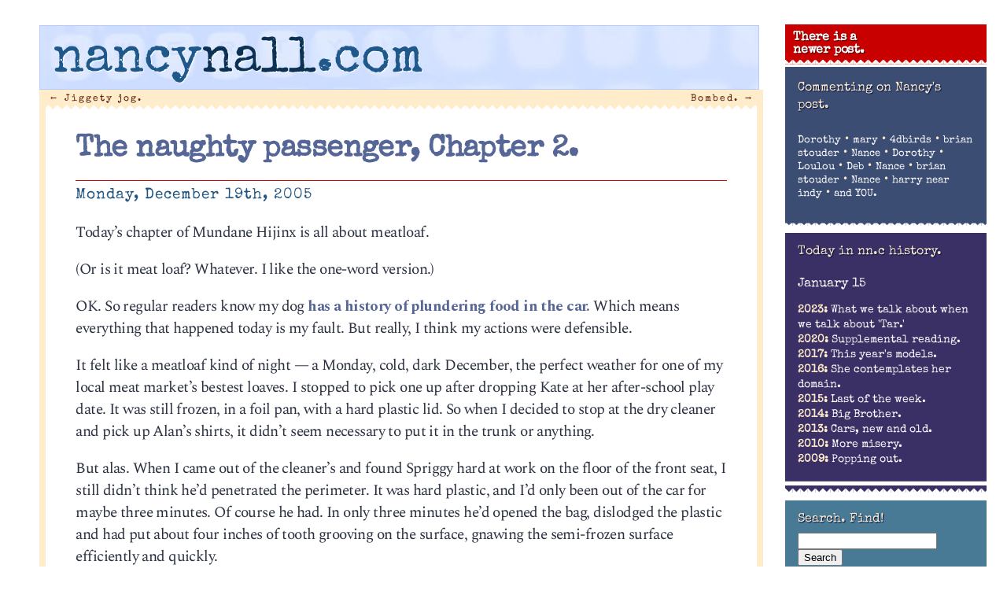

--- FILE ---
content_type: text/html; charset=UTF-8
request_url: http://nancynall.com/2005/12/19/the-naughty-passenger-chapter-2/
body_size: 11356
content:
<!DOCTYPE html>
<html lang="en-US"<head>
<meta charset="utf-8" />
<title>The naughty passenger, Chapter 2. | nancynall.com</title>


<meta property="og:title" content="nancynall.com" />
<meta property="og:type" content="website"/>
<meta property="og:url" content="http://nancynall.com" />
<meta property="og:description" content="Nancy Nall Derringer's personal website: 'I still think of it as a one-sided few minutes over coffee that we can have every morning. Comments welcome.'" />
<meta property="og:image" content="http://nancynall.com/wp-content/themes/nancy_2018/images/nnc_2011_icon.png" />
<meta name=viewport content="width=device-width, initial-scale=1">
<link rel="profile" href="http://gmpg.org/xfn/11" />
<link rel="image_src" href="http://nancynall.com/wp-content/themes/nancy_2018/images/nnc_2011_icon.png" />
<link rel="apple-touch-icon" href="http://nancynall.com/wp-content/themes/nancy_2018/images/nnc_icon_57x57.png" />
<link rel="apple-touch-icon" sizes="72x72" href="http://nancynall.com/wp-content/themes/nancy_2018/images/nnc_icon_72x72.png" />
<link rel="apple-touch-icon" sizes="114x114" href="http://nancynall.com/wp-content/themes/nancy_2018/images/nnc_icon_114x114.png" />
<meta name="theme-color" content="#ffeccb" media="(prefers-color-scheme: light)">
<meta name="theme-color" content="#ffeccb" media="(prefers-color-scheme: dark)">

<link href="https://fonts.googleapis.com/css2?family=Special+Elite&family=Spectral:ital,wght@0,200;0,700;1,300&display=swap" rel="stylesheet">
<link rel="stylesheet" href="http://nancynall.com/wp-content/themes/nancy_2018/style.css?v=006" >
<link rel="pingback" href="http://nancynall.com/xmlrpc.php" />


<meta name='robots' content='max-image-preview:large' />
<style id='wp-img-auto-sizes-contain-inline-css' type='text/css'>
img:is([sizes=auto i],[sizes^="auto," i]){contain-intrinsic-size:3000px 1500px}
/*# sourceURL=wp-img-auto-sizes-contain-inline-css */
</style>
<style id='wp-emoji-styles-inline-css' type='text/css'>

	img.wp-smiley, img.emoji {
		display: inline !important;
		border: none !important;
		box-shadow: none !important;
		height: 1em !important;
		width: 1em !important;
		margin: 0 0.07em !important;
		vertical-align: -0.1em !important;
		background: none !important;
		padding: 0 !important;
	}
/*# sourceURL=wp-emoji-styles-inline-css */
</style>
<style id='wp-block-library-inline-css' type='text/css'>
:root{--wp-block-synced-color:#7a00df;--wp-block-synced-color--rgb:122,0,223;--wp-bound-block-color:var(--wp-block-synced-color);--wp-editor-canvas-background:#ddd;--wp-admin-theme-color:#007cba;--wp-admin-theme-color--rgb:0,124,186;--wp-admin-theme-color-darker-10:#006ba1;--wp-admin-theme-color-darker-10--rgb:0,107,160.5;--wp-admin-theme-color-darker-20:#005a87;--wp-admin-theme-color-darker-20--rgb:0,90,135;--wp-admin-border-width-focus:2px}@media (min-resolution:192dpi){:root{--wp-admin-border-width-focus:1.5px}}.wp-element-button{cursor:pointer}:root .has-very-light-gray-background-color{background-color:#eee}:root .has-very-dark-gray-background-color{background-color:#313131}:root .has-very-light-gray-color{color:#eee}:root .has-very-dark-gray-color{color:#313131}:root .has-vivid-green-cyan-to-vivid-cyan-blue-gradient-background{background:linear-gradient(135deg,#00d084,#0693e3)}:root .has-purple-crush-gradient-background{background:linear-gradient(135deg,#34e2e4,#4721fb 50%,#ab1dfe)}:root .has-hazy-dawn-gradient-background{background:linear-gradient(135deg,#faaca8,#dad0ec)}:root .has-subdued-olive-gradient-background{background:linear-gradient(135deg,#fafae1,#67a671)}:root .has-atomic-cream-gradient-background{background:linear-gradient(135deg,#fdd79a,#004a59)}:root .has-nightshade-gradient-background{background:linear-gradient(135deg,#330968,#31cdcf)}:root .has-midnight-gradient-background{background:linear-gradient(135deg,#020381,#2874fc)}:root{--wp--preset--font-size--normal:16px;--wp--preset--font-size--huge:42px}.has-regular-font-size{font-size:1em}.has-larger-font-size{font-size:2.625em}.has-normal-font-size{font-size:var(--wp--preset--font-size--normal)}.has-huge-font-size{font-size:var(--wp--preset--font-size--huge)}.has-text-align-center{text-align:center}.has-text-align-left{text-align:left}.has-text-align-right{text-align:right}.has-fit-text{white-space:nowrap!important}#end-resizable-editor-section{display:none}.aligncenter{clear:both}.items-justified-left{justify-content:flex-start}.items-justified-center{justify-content:center}.items-justified-right{justify-content:flex-end}.items-justified-space-between{justify-content:space-between}.screen-reader-text{border:0;clip-path:inset(50%);height:1px;margin:-1px;overflow:hidden;padding:0;position:absolute;width:1px;word-wrap:normal!important}.screen-reader-text:focus{background-color:#ddd;clip-path:none;color:#444;display:block;font-size:1em;height:auto;left:5px;line-height:normal;padding:15px 23px 14px;text-decoration:none;top:5px;width:auto;z-index:100000}html :where(.has-border-color){border-style:solid}html :where([style*=border-top-color]){border-top-style:solid}html :where([style*=border-right-color]){border-right-style:solid}html :where([style*=border-bottom-color]){border-bottom-style:solid}html :where([style*=border-left-color]){border-left-style:solid}html :where([style*=border-width]){border-style:solid}html :where([style*=border-top-width]){border-top-style:solid}html :where([style*=border-right-width]){border-right-style:solid}html :where([style*=border-bottom-width]){border-bottom-style:solid}html :where([style*=border-left-width]){border-left-style:solid}html :where(img[class*=wp-image-]){height:auto;max-width:100%}:where(figure){margin:0 0 1em}html :where(.is-position-sticky){--wp-admin--admin-bar--position-offset:var(--wp-admin--admin-bar--height,0px)}@media screen and (max-width:600px){html :where(.is-position-sticky){--wp-admin--admin-bar--position-offset:0px}}

/*# sourceURL=wp-block-library-inline-css */
</style><style id='global-styles-inline-css' type='text/css'>
:root{--wp--preset--aspect-ratio--square: 1;--wp--preset--aspect-ratio--4-3: 4/3;--wp--preset--aspect-ratio--3-4: 3/4;--wp--preset--aspect-ratio--3-2: 3/2;--wp--preset--aspect-ratio--2-3: 2/3;--wp--preset--aspect-ratio--16-9: 16/9;--wp--preset--aspect-ratio--9-16: 9/16;--wp--preset--color--black: #000000;--wp--preset--color--cyan-bluish-gray: #abb8c3;--wp--preset--color--white: #ffffff;--wp--preset--color--pale-pink: #f78da7;--wp--preset--color--vivid-red: #cf2e2e;--wp--preset--color--luminous-vivid-orange: #ff6900;--wp--preset--color--luminous-vivid-amber: #fcb900;--wp--preset--color--light-green-cyan: #7bdcb5;--wp--preset--color--vivid-green-cyan: #00d084;--wp--preset--color--pale-cyan-blue: #8ed1fc;--wp--preset--color--vivid-cyan-blue: #0693e3;--wp--preset--color--vivid-purple: #9b51e0;--wp--preset--gradient--vivid-cyan-blue-to-vivid-purple: linear-gradient(135deg,rgb(6,147,227) 0%,rgb(155,81,224) 100%);--wp--preset--gradient--light-green-cyan-to-vivid-green-cyan: linear-gradient(135deg,rgb(122,220,180) 0%,rgb(0,208,130) 100%);--wp--preset--gradient--luminous-vivid-amber-to-luminous-vivid-orange: linear-gradient(135deg,rgb(252,185,0) 0%,rgb(255,105,0) 100%);--wp--preset--gradient--luminous-vivid-orange-to-vivid-red: linear-gradient(135deg,rgb(255,105,0) 0%,rgb(207,46,46) 100%);--wp--preset--gradient--very-light-gray-to-cyan-bluish-gray: linear-gradient(135deg,rgb(238,238,238) 0%,rgb(169,184,195) 100%);--wp--preset--gradient--cool-to-warm-spectrum: linear-gradient(135deg,rgb(74,234,220) 0%,rgb(151,120,209) 20%,rgb(207,42,186) 40%,rgb(238,44,130) 60%,rgb(251,105,98) 80%,rgb(254,248,76) 100%);--wp--preset--gradient--blush-light-purple: linear-gradient(135deg,rgb(255,206,236) 0%,rgb(152,150,240) 100%);--wp--preset--gradient--blush-bordeaux: linear-gradient(135deg,rgb(254,205,165) 0%,rgb(254,45,45) 50%,rgb(107,0,62) 100%);--wp--preset--gradient--luminous-dusk: linear-gradient(135deg,rgb(255,203,112) 0%,rgb(199,81,192) 50%,rgb(65,88,208) 100%);--wp--preset--gradient--pale-ocean: linear-gradient(135deg,rgb(255,245,203) 0%,rgb(182,227,212) 50%,rgb(51,167,181) 100%);--wp--preset--gradient--electric-grass: linear-gradient(135deg,rgb(202,248,128) 0%,rgb(113,206,126) 100%);--wp--preset--gradient--midnight: linear-gradient(135deg,rgb(2,3,129) 0%,rgb(40,116,252) 100%);--wp--preset--font-size--small: 13px;--wp--preset--font-size--medium: 20px;--wp--preset--font-size--large: 36px;--wp--preset--font-size--x-large: 42px;--wp--preset--spacing--20: 0.44rem;--wp--preset--spacing--30: 0.67rem;--wp--preset--spacing--40: 1rem;--wp--preset--spacing--50: 1.5rem;--wp--preset--spacing--60: 2.25rem;--wp--preset--spacing--70: 3.38rem;--wp--preset--spacing--80: 5.06rem;--wp--preset--shadow--natural: 6px 6px 9px rgba(0, 0, 0, 0.2);--wp--preset--shadow--deep: 12px 12px 50px rgba(0, 0, 0, 0.4);--wp--preset--shadow--sharp: 6px 6px 0px rgba(0, 0, 0, 0.2);--wp--preset--shadow--outlined: 6px 6px 0px -3px rgb(255, 255, 255), 6px 6px rgb(0, 0, 0);--wp--preset--shadow--crisp: 6px 6px 0px rgb(0, 0, 0);}:where(.is-layout-flex){gap: 0.5em;}:where(.is-layout-grid){gap: 0.5em;}body .is-layout-flex{display: flex;}.is-layout-flex{flex-wrap: wrap;align-items: center;}.is-layout-flex > :is(*, div){margin: 0;}body .is-layout-grid{display: grid;}.is-layout-grid > :is(*, div){margin: 0;}:where(.wp-block-columns.is-layout-flex){gap: 2em;}:where(.wp-block-columns.is-layout-grid){gap: 2em;}:where(.wp-block-post-template.is-layout-flex){gap: 1.25em;}:where(.wp-block-post-template.is-layout-grid){gap: 1.25em;}.has-black-color{color: var(--wp--preset--color--black) !important;}.has-cyan-bluish-gray-color{color: var(--wp--preset--color--cyan-bluish-gray) !important;}.has-white-color{color: var(--wp--preset--color--white) !important;}.has-pale-pink-color{color: var(--wp--preset--color--pale-pink) !important;}.has-vivid-red-color{color: var(--wp--preset--color--vivid-red) !important;}.has-luminous-vivid-orange-color{color: var(--wp--preset--color--luminous-vivid-orange) !important;}.has-luminous-vivid-amber-color{color: var(--wp--preset--color--luminous-vivid-amber) !important;}.has-light-green-cyan-color{color: var(--wp--preset--color--light-green-cyan) !important;}.has-vivid-green-cyan-color{color: var(--wp--preset--color--vivid-green-cyan) !important;}.has-pale-cyan-blue-color{color: var(--wp--preset--color--pale-cyan-blue) !important;}.has-vivid-cyan-blue-color{color: var(--wp--preset--color--vivid-cyan-blue) !important;}.has-vivid-purple-color{color: var(--wp--preset--color--vivid-purple) !important;}.has-black-background-color{background-color: var(--wp--preset--color--black) !important;}.has-cyan-bluish-gray-background-color{background-color: var(--wp--preset--color--cyan-bluish-gray) !important;}.has-white-background-color{background-color: var(--wp--preset--color--white) !important;}.has-pale-pink-background-color{background-color: var(--wp--preset--color--pale-pink) !important;}.has-vivid-red-background-color{background-color: var(--wp--preset--color--vivid-red) !important;}.has-luminous-vivid-orange-background-color{background-color: var(--wp--preset--color--luminous-vivid-orange) !important;}.has-luminous-vivid-amber-background-color{background-color: var(--wp--preset--color--luminous-vivid-amber) !important;}.has-light-green-cyan-background-color{background-color: var(--wp--preset--color--light-green-cyan) !important;}.has-vivid-green-cyan-background-color{background-color: var(--wp--preset--color--vivid-green-cyan) !important;}.has-pale-cyan-blue-background-color{background-color: var(--wp--preset--color--pale-cyan-blue) !important;}.has-vivid-cyan-blue-background-color{background-color: var(--wp--preset--color--vivid-cyan-blue) !important;}.has-vivid-purple-background-color{background-color: var(--wp--preset--color--vivid-purple) !important;}.has-black-border-color{border-color: var(--wp--preset--color--black) !important;}.has-cyan-bluish-gray-border-color{border-color: var(--wp--preset--color--cyan-bluish-gray) !important;}.has-white-border-color{border-color: var(--wp--preset--color--white) !important;}.has-pale-pink-border-color{border-color: var(--wp--preset--color--pale-pink) !important;}.has-vivid-red-border-color{border-color: var(--wp--preset--color--vivid-red) !important;}.has-luminous-vivid-orange-border-color{border-color: var(--wp--preset--color--luminous-vivid-orange) !important;}.has-luminous-vivid-amber-border-color{border-color: var(--wp--preset--color--luminous-vivid-amber) !important;}.has-light-green-cyan-border-color{border-color: var(--wp--preset--color--light-green-cyan) !important;}.has-vivid-green-cyan-border-color{border-color: var(--wp--preset--color--vivid-green-cyan) !important;}.has-pale-cyan-blue-border-color{border-color: var(--wp--preset--color--pale-cyan-blue) !important;}.has-vivid-cyan-blue-border-color{border-color: var(--wp--preset--color--vivid-cyan-blue) !important;}.has-vivid-purple-border-color{border-color: var(--wp--preset--color--vivid-purple) !important;}.has-vivid-cyan-blue-to-vivid-purple-gradient-background{background: var(--wp--preset--gradient--vivid-cyan-blue-to-vivid-purple) !important;}.has-light-green-cyan-to-vivid-green-cyan-gradient-background{background: var(--wp--preset--gradient--light-green-cyan-to-vivid-green-cyan) !important;}.has-luminous-vivid-amber-to-luminous-vivid-orange-gradient-background{background: var(--wp--preset--gradient--luminous-vivid-amber-to-luminous-vivid-orange) !important;}.has-luminous-vivid-orange-to-vivid-red-gradient-background{background: var(--wp--preset--gradient--luminous-vivid-orange-to-vivid-red) !important;}.has-very-light-gray-to-cyan-bluish-gray-gradient-background{background: var(--wp--preset--gradient--very-light-gray-to-cyan-bluish-gray) !important;}.has-cool-to-warm-spectrum-gradient-background{background: var(--wp--preset--gradient--cool-to-warm-spectrum) !important;}.has-blush-light-purple-gradient-background{background: var(--wp--preset--gradient--blush-light-purple) !important;}.has-blush-bordeaux-gradient-background{background: var(--wp--preset--gradient--blush-bordeaux) !important;}.has-luminous-dusk-gradient-background{background: var(--wp--preset--gradient--luminous-dusk) !important;}.has-pale-ocean-gradient-background{background: var(--wp--preset--gradient--pale-ocean) !important;}.has-electric-grass-gradient-background{background: var(--wp--preset--gradient--electric-grass) !important;}.has-midnight-gradient-background{background: var(--wp--preset--gradient--midnight) !important;}.has-small-font-size{font-size: var(--wp--preset--font-size--small) !important;}.has-medium-font-size{font-size: var(--wp--preset--font-size--medium) !important;}.has-large-font-size{font-size: var(--wp--preset--font-size--large) !important;}.has-x-large-font-size{font-size: var(--wp--preset--font-size--x-large) !important;}
/*# sourceURL=global-styles-inline-css */
</style>

<style id='classic-theme-styles-inline-css' type='text/css'>
/*! This file is auto-generated */
.wp-block-button__link{color:#fff;background-color:#32373c;border-radius:9999px;box-shadow:none;text-decoration:none;padding:calc(.667em + 2px) calc(1.333em + 2px);font-size:1.125em}.wp-block-file__button{background:#32373c;color:#fff;text-decoration:none}
/*# sourceURL=/wp-includes/css/classic-themes.min.css */
</style>
<script type="text/javascript" src="http://nancynall.com/wp-includes/js/jquery/jquery.min.js?ver=3.7.1" id="jquery-core-js"></script>
<script type="text/javascript" src="http://nancynall.com/wp-includes/js/jquery/jquery-migrate.min.js?ver=3.4.1" id="jquery-migrate-js"></script>
<link rel="canonical" href="http://nancynall.com/2005/12/19/the-naughty-passenger-chapter-2/" />
<link rel='shortlink' href='http://nancynall.com/?p=812' />
</head>

<body class="wp-singular post-template-default single single-post postid-812 single-format-standard wp-theme-nancy_2018">
<div id="page" class="hfeed">
	<div id="branding"  class="inside"	>
				<a href="http://nancynall.com/" title="nancynall.com" rel="home"><h1 id="site-title"><span class="nan">nancy</span><span class="nal">nall</span><span class="nan">.com</span></h1></a>
	</div><!-- #branding -->


	<div id="main">
		<div id="primary">
			<div id="content" role="main">

			
				<nav id="nav-above">
					<h1 class="section-heading">Post navigation</h1>
					<div class="nav-previous"><a href="http://nancynall.com/2005/12/19/jiggety-jog/" rel="prev"><span class="meta-nav">&larr;</span> Jiggety jog.</a></div>
					<div class="nav-next"><a href="http://nancynall.com/2005/12/20/bombed/" rel="next">Bombed. <span class="meta-nav">&rarr;</span></a></div>
				</nav><!-- #nav-above -->

				<div class="article" id="post-812" class="post-812 post type-post status-publish format-standard hentry category-uncategorized">
	<div class="entry-header">
		<h1 class="entry-title"><a href="http://nancynall.com/2005/12/19/the-naughty-passenger-chapter-2/" title="Permalink to The naughty passenger, Chapter 2." rel="bookmark">The naughty passenger, Chapter 2.</a></h1>

				<div class="entry-meta">
			<time class="entry-date" datetime="2005-12-19T21:56:36-05:00" pubdate>Monday, December 19th, 2005</time>		</div><!-- .entry-meta -->
			</div><!-- .entry-header -->

		<div class="entry-content">
		<p>Today&#8217;s chapter of Mundane Hijinx is all about meatloaf.</p>
<p>(Or is it meat loaf? Whatever. I like the one-word version.)</p>
<p>OK. So regular readers know my dog <a href="http://www.nancynall.com/archives/001093.html">has a history of plundering food in the car.</a> Which means everything that happened today is my fault. But really, I think my actions were defensible.</p>
<p>It felt like a meatloaf kind of night &#8212; a Monday, cold, dark December, the perfect weather for one of my local meat market&#8217;s bestest loaves. I stopped to pick one up after dropping Kate at her after-school play date. It was still frozen, in a foil pan, with a hard plastic lid. So when I decided to stop at the dry cleaner and pick up Alan&#8217;s shirts, it didn&#8217;t seem necessary to put it in the trunk or anything. </p>
<p>But alas. When I came out of the cleaner&#8217;s and found Spriggy hard at work on the floor of the front seat, I still didn&#8217;t think he&#8217;d penetrated the perimeter. It was hard plastic, and I&#8217;d only been out of the car for maybe three minutes. Of course he had. In only three minutes he&#8217;d opened the bag, dislodged the plastic and had put about four inches of tooth grooving on the surface, gnawing the semi-frozen surface efficiently and quickly.</p>
<p>&#8220;BAD DOG! BAD DOG!&#8221; I yelled at him. You know what he did? He <em>growled</em> at me. In other words: &#8220;Get your own meatloaf. This is mine.&#8221;</p>
<p>(I guess he imagined he was an Inuit sled dog, eating his meal of frozen reindeer meat at the end of the run across the ice pack. Only of course, as a terrier, he wouldn&#8217;t actually be pulling the sled. He no doubt saw himself as a coxswain of sorts, barking orders while standing on the cargo.)</p>
<p>But that was only half the fun. After I cooked the meatloaf and took it out of the pan to slice it, guess what happened? I <em>dropped it on the floor,</em> and had to yell, &#8220;Get back! Get back!&#8221; while I picked up the still-blistering thing and heaved it onto the counter.</p>
<p>We ate our portion from the unchewed end. My burned fingers still hurt. Spriggy got to lick up all the grease.</p>
<p>I&#8217;ve long suspected this dog has a guardian angel, or maybe a guardian poltergeist. Things just seem to fall his way, sometimes literally. Someone wanted him to have that meatloaf.</p>
<p>It&#8217;s Spriggy&#8217;s world. We&#8217;re all just living in it.</p>
<p>So, bloggage:</p>
<p>We all know that some cultures value virginity above all sense and reason, but you never thought you lived in one, did you? Well, <a href="http://www.post-gazette.com/pg/05349/622923.stm">you are wrong.</a> I like <a href="http://www.advicegoddess.com/archives/2005/12/eeeuw_eeeuw_eee.html">Amy Alkon&#8217;s comment thread</a> on this. Especially this one: <em>She should have put the five grand towards a plasma TV. Her husband could enjoy that more than once.</em></p>
<p><a href="http://cuteoverload.com/">Cute overload</a> is the berries.</p>
<p>Why do people waste their time building websites like <a href="http://www.fancyparking.com/">Fancy Parking?</a> Because people like me will link to them, that&#8217;s why.</p>
			</div><!-- .entry-content -->
	
	<div class="entry-base">
		<span class="cat-links"><span class="entry-utility-prep entry-utility-prep-cat-links">Posted at 9:56 pm in </span><a href="http://nancynall.com/category/uncategorized/" rel="category tag">Uncategorized</a></span>
		<span class="sep"> | </span>
									<br/>&nbsp;
	</div><!-- #entry-base -->
</div><!-- #post-812 -->

				<nav id="nav-below">
					<h1 class="section-heading">Post navigation</h1>
					<div class="nav-previous"><a href="http://nancynall.com/2005/12/19/jiggety-jog/" rel="prev"><span class="meta-nav">&larr;</span> Jiggety jog.</a></div>
					<div class="nav-next"><a href="http://nancynall.com/2005/12/20/bombed/" rel="next">Bombed. <span class="meta-nav">&rarr;</span></a></div>
				</nav><!-- #nav-below -->

				
<div class="commentblock">
	<h3 id="comments">12 responses to &#8220;The naughty passenger, Chapter 2.&#8221;</h3>

	
	<ol class="commentlist">
      <li class="comment"  id="comment-5721"><img alt='' src='https://secure.gravatar.com/avatar/139e9bf13e8317a39850cfba34e12686e9ed5ad7c5a2d2070eed1964e3711cfb?s=50&#038;d=identicon&#038;r=g' srcset='https://secure.gravatar.com/avatar/139e9bf13e8317a39850cfba34e12686e9ed5ad7c5a2d2070eed1964e3711cfb?s=100&#038;d=identicon&#038;r=g 2x' class='avatar avatar-50 photo' height='50' width='50' decoding='async'/><p class="who">
<span class="cmntr">Dorothy</span> said on December 20, 2005 at 12:44 pm<p>I confess.  I am a Fancy Parker, on occasion.  At church it&#8217;s handy cause I can pull straight out of a space when all around me are trying to back out, and trying to avoid the others still walking to their cars.  At the office it&#8217;s helpful because I had been getting dinged on my driver&#8217;s side door too frequently.  Now I &#8220;fancy park&#8221; beside a car that is already parked, making sure I match up my driver&#8217;s side door to his/her passenger door.  Most people at the office drive solo and so it&#8217;s been reducing the number of paint licks and scratches on my door.</p>
<p></p><p class="chrs" style="font: 0.6em sans-serif;letter-spacing: 3px;
	color: #9bc8d6 !important;">559 chars</p>
<p class="editcomment"></p>
</li><!-- #comment-## -->
<li class="comment"  id="comment-5722"><img alt='' src='https://secure.gravatar.com/avatar/8818c5e7d6835f6d7d70ababdb6cd90d6ed72dedac09915f4eac3a6f7ae729c3?s=50&#038;d=identicon&#038;r=g' srcset='https://secure.gravatar.com/avatar/8818c5e7d6835f6d7d70ababdb6cd90d6ed72dedac09915f4eac3a6f7ae729c3?s=100&#038;d=identicon&#038;r=g 2x' class='avatar avatar-50 photo' height='50' width='50' decoding='async'/><p class="who">
<span class="cmntr">mary</span> said on December 20, 2005 at 1:22 pm<p>I had never really been around any Jack Russels until recently.  Since I acquired Max and Smokey, I&#8217;ve become a regular at the local off leash park.  Lots of JRs there, and my dogs seem to be especially fond of them.  Smokey inparticular hangs with them, since he can be a bit sneaky and overclever himself.  He&#8217;s a Lab, but hangs with this very cute mostly white JR at the park.  Sweet dogs, they are.  Spriggy knew that was his meatloaf, he just needed time to convince you it was.</p>
<p></p><p class="chrs" style="font: 0.6em sans-serif;letter-spacing: 3px;
	color: #9bc8d6 !important;">483 chars</p>
<p class="editcomment"></p>
</li><!-- #comment-## -->
<li class="comment"  id="comment-5723"><img alt='' src='https://secure.gravatar.com/avatar/76cb1d07ecb87736c4152cbb5cbc4f3a35ff3ce862ff63713603f5880e20f74f?s=50&#038;d=identicon&#038;r=g' srcset='https://secure.gravatar.com/avatar/76cb1d07ecb87736c4152cbb5cbc4f3a35ff3ce862ff63713603f5880e20f74f?s=100&#038;d=identicon&#038;r=g 2x' class='avatar avatar-50 photo' height='50' width='50' decoding='async'/><p class="who">
<span class="cmntr">4dbirds</span> said on December 20, 2005 at 2:17 pm<p>I&#8217;m a &#8216;fake&#8217; fancy parker.  I wait for those parking karma moments when I pull into a space with an empty space in front of it.  Hence it looks like I fancy parked but I didn&#8217;t.</p>
<p></p><p class="chrs" style="font: 0.6em sans-serif;letter-spacing: 3px;
	color: #9bc8d6 !important;">177 chars</p>
<p class="editcomment"></p>
</li><!-- #comment-## -->
<li class="comment"  id="comment-5724"><img alt='' src='https://secure.gravatar.com/avatar/ec04d2158562bfbc1179486c9665943c24d91131e84f8bb1f2bfed89cbc152f9?s=50&#038;d=identicon&#038;r=g' srcset='https://secure.gravatar.com/avatar/ec04d2158562bfbc1179486c9665943c24d91131e84f8bb1f2bfed89cbc152f9?s=100&#038;d=identicon&#038;r=g 2x' class='avatar avatar-50 photo' height='50' width='50' loading='lazy' decoding='async'/><p class="who">
<span class="cmntr">brian stouder</span> said on December 20, 2005 at 4:34 pm<p>Well, the key to really fancing parking &#8211; as Patrick Starfish will tell you &#8211; is to hold your pinkies as high as you possibly can, while gripping the steering wheel and driving the car into the spot.</p>
<p>The higher your pinkies, the fancier you are</p>
<p></p><p class="chrs" style="font: 0.6em sans-serif;letter-spacing: 3px;
	color: #9bc8d6 !important;">247 chars</p>
<p class="editcomment"></p>
</li><!-- #comment-## -->
<li class="comment"  id="comment-5725"><img alt='' src='https://secure.gravatar.com/avatar/37026884b8bc13a8647739a9f93696f0a9e591d491e3dab76d5d6cfeb6fdc8b7?s=50&#038;d=identicon&#038;r=g' srcset='https://secure.gravatar.com/avatar/37026884b8bc13a8647739a9f93696f0a9e591d491e3dab76d5d6cfeb6fdc8b7?s=100&#038;d=identicon&#038;r=g 2x' class='avatar avatar-50 photo' height='50' width='50' loading='lazy' decoding='async'/><p class="who">
<span class="cmntr"><a href="http://nancynall.com" class="url" rel="ugc">Nance</a></span> said on December 20, 2005 at 4:38 pm<p>I fancy-parked in my Fort Wayne garage every time. It opened directly onto a street (not an alley), and it made a lot more sense to back in when you could see traffic coming and going than to back out blind.</p>
<p>Plus, I liked the sense of being behind a rising curtain when the door opened.</p>
<p></p><p class="chrs" style="font: 0.6em sans-serif;letter-spacing: 3px;
	color: #9bc8d6 !important;">289 chars</p>
<p class="editcomment"></p>
</li><!-- #comment-## -->
<li class="comment"  id="comment-5726"><img alt='' src='https://secure.gravatar.com/avatar/139e9bf13e8317a39850cfba34e12686e9ed5ad7c5a2d2070eed1964e3711cfb?s=50&#038;d=identicon&#038;r=g' srcset='https://secure.gravatar.com/avatar/139e9bf13e8317a39850cfba34e12686e9ed5ad7c5a2d2070eed1964e3711cfb?s=100&#038;d=identicon&#038;r=g 2x' class='avatar avatar-50 photo' height='50' width='50' loading='lazy' decoding='async'/><p class="who">
<span class="cmntr">Dorothy</span> said on December 20, 2005 at 4:43 pm<p>Brian your comment made me almost do a spit-take all over my computer screen.</p>
<p></p><p class="chrs" style="font: 0.6em sans-serif;letter-spacing: 3px;
	color: #9bc8d6 !important;">77 chars</p>
<p class="editcomment"></p>
</li><!-- #comment-## -->
<li class="comment"  id="comment-5727"><img alt='' src='https://secure.gravatar.com/avatar/a10bfa10b1e0076ba7ecf1956bbaccb2ca5d8f459361c3af7af2895e8d84b9e0?s=50&#038;d=identicon&#038;r=g' srcset='https://secure.gravatar.com/avatar/a10bfa10b1e0076ba7ecf1956bbaccb2ca5d8f459361c3af7af2895e8d84b9e0?s=100&#038;d=identicon&#038;r=g 2x' class='avatar avatar-50 photo' height='50' width='50' loading='lazy' decoding='async'/><p class="who">
<span class="cmntr">Loulou</span> said on December 20, 2005 at 5:02 pm<p>I&#8217;m a fake fancy parker too, at the supermarket. I leave my [12lb long-haired Chihuahua] at home to &#8220;guard&#8221; the house when I&#8217;m gone, but he sleeps on my bed, and lately when he nests in the down quilt and I try to pull it up HE growls at me. I guess he thinks I share his bed.</p>
<p></p><p class="chrs" style="font: 0.6em sans-serif;letter-spacing: 3px;
	color: #9bc8d6 !important;">276 chars</p>
<p class="editcomment"></p>
</li><!-- #comment-## -->
<li class="comment"  id="comment-5728"><img alt='' src='https://secure.gravatar.com/avatar/fe2a212e95a8da4a15133057daa4f69c1b4c45e151751c4c534cf1702fb09790?s=50&#038;d=identicon&#038;r=g' srcset='https://secure.gravatar.com/avatar/fe2a212e95a8da4a15133057daa4f69c1b4c45e151751c4c534cf1702fb09790?s=100&#038;d=identicon&#038;r=g 2x' class='avatar avatar-50 photo' height='50' width='50' loading='lazy' decoding='async'/><p class="who">
<span class="cmntr">Deb</span> said on December 20, 2005 at 5:14 pm<p>The Cute Overload site yearns for a photo of a Jack Russel gnawing and snarling his way through a frozen meatloaf on the floor of a Michigan  SUV with &#8216;Holiday&#8217; lights shimmering through the windshield.   Go for it.</p>
<p></p><p class="chrs" style="font: 0.6em sans-serif;letter-spacing: 3px;
	color: #9bc8d6 !important;">215 chars</p>
<p class="editcomment"></p>
</li><!-- #comment-## -->
<li class="comment"  id="comment-5729"><img alt='' src='https://secure.gravatar.com/avatar/37026884b8bc13a8647739a9f93696f0a9e591d491e3dab76d5d6cfeb6fdc8b7?s=50&#038;d=identicon&#038;r=g' srcset='https://secure.gravatar.com/avatar/37026884b8bc13a8647739a9f93696f0a9e591d491e3dab76d5d6cfeb6fdc8b7?s=100&#038;d=identicon&#038;r=g 2x' class='avatar avatar-50 photo' height='50' width='50' loading='lazy' decoding='async'/><p class="who">
<span class="cmntr"><a href="http://nancynall.com" class="url" rel="ugc">Nance</a></span> said on December 20, 2005 at 5:21 pm<p>But I don&#8217;t DRIVE an SUV. I&#8217;d have to RENT one.</p>
<p></p><p class="chrs" style="font: 0.6em sans-serif;letter-spacing: 3px;
	color: #9bc8d6 !important;">47 chars</p>
<p class="editcomment"></p>
</li><!-- #comment-## -->
<li class="comment"  id="comment-5730"><img alt='' src='https://secure.gravatar.com/avatar/ec04d2158562bfbc1179486c9665943c24d91131e84f8bb1f2bfed89cbc152f9?s=50&#038;d=identicon&#038;r=g' srcset='https://secure.gravatar.com/avatar/ec04d2158562bfbc1179486c9665943c24d91131e84f8bb1f2bfed89cbc152f9?s=100&#038;d=identicon&#038;r=g 2x' class='avatar avatar-50 photo' height='50' width='50' loading='lazy' decoding='async'/><p class="who">
<span class="cmntr">brian stouder</span> said on December 20, 2005 at 8:09 pm<p>Say a wordsmith question for Madame Telling Tales &#8211;</p>
<p>when you say cute overload is &#8216;the berries&#8217; &#8211; where does that come from?</p>
<p>I recall reading somewhere that Lincoln used to have a saying about &#8220;getting down to the raisins&#8221; &#8211; meaning getting down to the bottom or the conclusion of a thing (based on a joke wherein a guy pukes and pukes and pukes, until finally he gets down to the raisins which were the first things he had eaten)</p>
<p></p><p class="chrs" style="font: 0.6em sans-serif;letter-spacing: 3px;
	color: #9bc8d6 !important;">436 chars</p>
<p class="editcomment"></p>
</li><!-- #comment-## -->
<li class="comment"  id="comment-5731"><img alt='' src='https://secure.gravatar.com/avatar/37026884b8bc13a8647739a9f93696f0a9e591d491e3dab76d5d6cfeb6fdc8b7?s=50&#038;d=identicon&#038;r=g' srcset='https://secure.gravatar.com/avatar/37026884b8bc13a8647739a9f93696f0a9e591d491e3dab76d5d6cfeb6fdc8b7?s=100&#038;d=identicon&#038;r=g 2x' class='avatar avatar-50 photo' height='50' width='50' loading='lazy' decoding='async'/><p class="who">
<span class="cmntr"><a href="http://nancynall.com" class="url" rel="ugc">Nance</a></span> said on December 20, 2005 at 11:39 pm<p>I dunno. I had a friend who had a boat called &#8220;The Berries.&#8221; On the transom, very subtle and small, was a perky pair of boobs, with berry-like nipples. However, I&#8217;ve heard the phrase used to mean &#8220;the cat&#8217;s meow&#8221; and suchlike. That was closer to my intent.</p>
<p></p><p class="chrs" style="font: 0.6em sans-serif;letter-spacing: 3px;
	color: #9bc8d6 !important;">256 chars</p>
<p class="editcomment"></p>
</li><!-- #comment-## -->
<li class="comment"  id="comment-5732"><img alt='' src='https://secure.gravatar.com/avatar/b3210d8a92c1e68afad5a84fd8cbeb7e263bc61f83d329b51440fe5146541bb9?s=50&#038;d=identicon&#038;r=g' srcset='https://secure.gravatar.com/avatar/b3210d8a92c1e68afad5a84fd8cbeb7e263bc61f83d329b51440fe5146541bb9?s=100&#038;d=identicon&#038;r=g 2x' class='avatar avatar-50 photo' height='50' width='50' loading='lazy' decoding='async'/><p class="who">
<span class="cmntr">harry near indy</span> said on December 21, 2005 at 5:49 am<p>i&#8217;m an old softy at heart, so cuteoverload.com had me laughing and saying &#8220;awwwwwwww&#8230;&#8221; at the same time.</p>
<p>as for fancy parking, it&#8217;s a low-rent gesture.</p>
<p>as for rehymenizing &#8230; geez, wasn&#8217;t there something called alum that used to tighten vaginas?</p>
<p>and as for losing 20 pounds and rediscovering fellatio &#8230; if the guy in questions loses 30 pounds and rediscovers gamahuching.</p>
<p></p><p class="chrs" style="font: 0.6em sans-serif;letter-spacing: 3px;
	color: #9bc8d6 !important;">390 chars</p>
<p class="editcomment"></p>
</li><!-- #comment-## -->
	</ol>

 

</div> <!-- commentblock -->
			<nav id="nav-below02">
				<h1 class="section-heading">Post navigation</h1>
				<div class="nav-previous"><a href="http://nancynall.com/2005/12/19/jiggety-jog/" rel="prev"><span class="meta-nav">&larr;</span> Jiggety jog.</a></div>
				<div class="nav-next"><a href="http://nancynall.com/2005/12/20/bombed/" rel="next">Bombed. <span class="meta-nav">&rarr;</span></a></div>
			</nav><!-- #nav-below -->



			    
			</div><!-- #content and single-->
		</div><!-- #primary -->

<div id="sidebar" class="inside">

<a href="http://nancynall.com/2026/01/14/the-hero-who-yelled-pedo-protector/"><h3 class="newerpost">There is a<br />newer post.</h3></a><div class="commentauthors"><h4>Commenting
	 
	 on <a href="#branding">Nancy's post.</a></h4>
	<p class="commentauthorslist">
      <a title="1" href="#comment-5721">Dorothy</a> • <a title="2" href="#comment-5722">mary</a> • <a title="3" href="#comment-5723">4dbirds</a> • <a title="4" href="#comment-5724">brian stouder</a> • <a title="5" href="#comment-5725">Nance</a> • <a title="6" href="#comment-5726">Dorothy</a> • <a title="7" href="#comment-5727">Loulou</a> • <a title="8" href="#comment-5728">Deb</a> • <a title="9" href="#comment-5729">Nance</a> • <a title="10" href="#comment-5730">brian stouder</a> • <a title="11" href="#comment-5731">Nance</a> • <a title="12" href="#comment-5732">harry near indy</a> • <a href="#respond">and YOU.</a>	</p>
</div>









<div class="histoire">
	<h4>Today in nn.c history.</h4>
	<p>January 15</p><ul class="nnc_history">
<li><a class="posttitle200" href="http://nancynall.com/?p=22049"><span class="gold">2023: </span>What we talk about when we talk about 'Tar.'</a></li><li><a class="posttitle200" href="http://nancynall.com/?p=19624"><span class="gold">2020: </span>Supplemental reading.</a></li><li><a class="posttitle200" href="http://nancynall.com/?p=17269"><span class="gold">2017: </span>This year's models.</a></li><li><a class="posttitle200" href="http://nancynall.com/?p=15909"><span class="gold">2016: </span>She contemplates her domain.</a></li><li><a class="posttitle200" href="http://nancynall.com/?p=14669"><span class="gold">2015: </span>Last of the week.</a></li><li><a class="posttitle200" href="http://nancynall.com/?p=13577"><span class="gold">2014: </span>Big Brother.</a></li><li><a class="posttitle200" href="http://nancynall.com/?p=11617"><span class="gold">2013: </span>Cars, new and old. </a></li><li><a class="posttitle200" href="http://nancynall.com/?p=5227"><span class="gold">2010: </span>More misery.</a></li><li><a class="posttitle200" href="http://nancynall.com/?p=3105"><span class="gold">2009: </span>Popping out.</a></li></ul>



</div>

<div class="contact"><h4>Search. Find!</h4><form method="get" id="searchform" action="http://nancynall.com/">
<div><input type="text" value="" name="s" id="s" />
<input type="submit" id="searchsubmit" value="Search" />
</div>
</form>
</div>

<div class="inandout">
<a href="http://nancynall.com/wp-login.php">Log in</a></div>




</div><script type="text/javascript">

jQuery( document ).ready(function () {
jQuery('img.size-full').removeAttr('width').removeAttr('height');
jQuery('iframe').removeAttr('width').removeAttr('height');
});
</script>

<div id="footer">

<p><strong>nancynall.com</strong> is created and produced on Macs and other Mac-like devices. <br />All content ©2026 Nancy Nall Derringer, All rights reserved.</div></div>

<!-- Design by J.C.Burns http://jcbd.com  -->
<script type="speculationrules">
{"prefetch":[{"source":"document","where":{"and":[{"href_matches":"/*"},{"not":{"href_matches":["/wp-*.php","/wp-admin/*","/wp-content/uploads/*","/wp-content/*","/wp-content/plugins/*","/wp-content/themes/nancy_2018/*","/*\\?(.+)"]}},{"not":{"selector_matches":"a[rel~=\"nofollow\"]"}},{"not":{"selector_matches":".no-prefetch, .no-prefetch a"}}]},"eagerness":"conservative"}]}
</script>
<script type="text/javascript" src="http://nancynall.com/wp-includes/js/comment-reply.min.js?ver=6.9" id="comment-reply-js" async="async" data-wp-strategy="async" fetchpriority="low"></script>
<script id="wp-emoji-settings" type="application/json">
{"baseUrl":"https://s.w.org/images/core/emoji/17.0.2/72x72/","ext":".png","svgUrl":"https://s.w.org/images/core/emoji/17.0.2/svg/","svgExt":".svg","source":{"concatemoji":"http://nancynall.com/wp-includes/js/wp-emoji-release.min.js?ver=6.9"}}
</script>
<script type="module">
/* <![CDATA[ */
/*! This file is auto-generated */
const a=JSON.parse(document.getElementById("wp-emoji-settings").textContent),o=(window._wpemojiSettings=a,"wpEmojiSettingsSupports"),s=["flag","emoji"];function i(e){try{var t={supportTests:e,timestamp:(new Date).valueOf()};sessionStorage.setItem(o,JSON.stringify(t))}catch(e){}}function c(e,t,n){e.clearRect(0,0,e.canvas.width,e.canvas.height),e.fillText(t,0,0);t=new Uint32Array(e.getImageData(0,0,e.canvas.width,e.canvas.height).data);e.clearRect(0,0,e.canvas.width,e.canvas.height),e.fillText(n,0,0);const a=new Uint32Array(e.getImageData(0,0,e.canvas.width,e.canvas.height).data);return t.every((e,t)=>e===a[t])}function p(e,t){e.clearRect(0,0,e.canvas.width,e.canvas.height),e.fillText(t,0,0);var n=e.getImageData(16,16,1,1);for(let e=0;e<n.data.length;e++)if(0!==n.data[e])return!1;return!0}function u(e,t,n,a){switch(t){case"flag":return n(e,"\ud83c\udff3\ufe0f\u200d\u26a7\ufe0f","\ud83c\udff3\ufe0f\u200b\u26a7\ufe0f")?!1:!n(e,"\ud83c\udde8\ud83c\uddf6","\ud83c\udde8\u200b\ud83c\uddf6")&&!n(e,"\ud83c\udff4\udb40\udc67\udb40\udc62\udb40\udc65\udb40\udc6e\udb40\udc67\udb40\udc7f","\ud83c\udff4\u200b\udb40\udc67\u200b\udb40\udc62\u200b\udb40\udc65\u200b\udb40\udc6e\u200b\udb40\udc67\u200b\udb40\udc7f");case"emoji":return!a(e,"\ud83e\u1fac8")}return!1}function f(e,t,n,a){let r;const o=(r="undefined"!=typeof WorkerGlobalScope&&self instanceof WorkerGlobalScope?new OffscreenCanvas(300,150):document.createElement("canvas")).getContext("2d",{willReadFrequently:!0}),s=(o.textBaseline="top",o.font="600 32px Arial",{});return e.forEach(e=>{s[e]=t(o,e,n,a)}),s}function r(e){var t=document.createElement("script");t.src=e,t.defer=!0,document.head.appendChild(t)}a.supports={everything:!0,everythingExceptFlag:!0},new Promise(t=>{let n=function(){try{var e=JSON.parse(sessionStorage.getItem(o));if("object"==typeof e&&"number"==typeof e.timestamp&&(new Date).valueOf()<e.timestamp+604800&&"object"==typeof e.supportTests)return e.supportTests}catch(e){}return null}();if(!n){if("undefined"!=typeof Worker&&"undefined"!=typeof OffscreenCanvas&&"undefined"!=typeof URL&&URL.createObjectURL&&"undefined"!=typeof Blob)try{var e="postMessage("+f.toString()+"("+[JSON.stringify(s),u.toString(),c.toString(),p.toString()].join(",")+"));",a=new Blob([e],{type:"text/javascript"});const r=new Worker(URL.createObjectURL(a),{name:"wpTestEmojiSupports"});return void(r.onmessage=e=>{i(n=e.data),r.terminate(),t(n)})}catch(e){}i(n=f(s,u,c,p))}t(n)}).then(e=>{for(const n in e)a.supports[n]=e[n],a.supports.everything=a.supports.everything&&a.supports[n],"flag"!==n&&(a.supports.everythingExceptFlag=a.supports.everythingExceptFlag&&a.supports[n]);var t;a.supports.everythingExceptFlag=a.supports.everythingExceptFlag&&!a.supports.flag,a.supports.everything||((t=a.source||{}).concatemoji?r(t.concatemoji):t.wpemoji&&t.twemoji&&(r(t.twemoji),r(t.wpemoji)))});
//# sourceURL=http://nancynall.com/wp-includes/js/wp-emoji-loader.min.js
/* ]]> */
</script>
</div> <!--main? -->
</body>
</html>